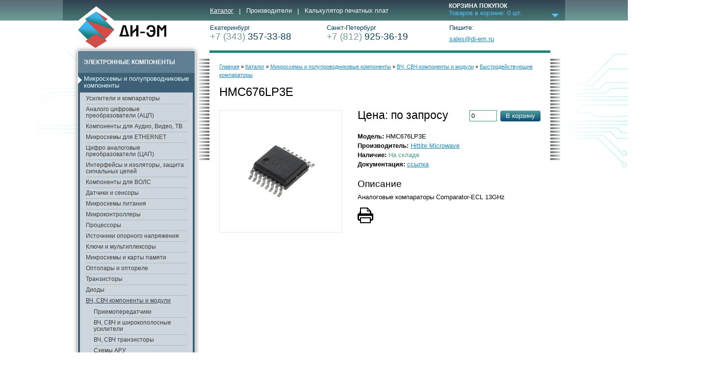

--- FILE ---
content_type: text/html; charset=utf-8
request_url: https://di-em.ru/product/51697
body_size: 4406
content:
<!DOCTYPE html>
<html lang="ru">
<head>
	<meta charset="utf-8">
	<meta http-equiv="X-UA-Compatible" content="IE=edge">
	<!-- <meta name="viewport" content="width=device-width, initial-scale=1, user-scalable=no"> -->
	<meta name="viewport" content="width=device-width, initial-scale=1">
	<title>ДИ-ЭМ :: HMC676LP3E - описание, документация, цена</title>
	<link rel="stylesheet" href="https://cdn.jsdelivr.net/combine/npm/normalize.css@5.0.0,npm/lightbox2@2.8.2/dist/css/lightbox.min.css" />
	<link rel="stylesheet" href="/css/style.css" />
	<link rel="stylesheet" href="/css/extra.css?v=1768984907" />
	<link rel="stylesheet" href="/css/mobile.css?v=1768984907" />
<!--  -->
	<meta property="og:image" content="https://di-em.ru/img/logo_big.jpg" />
	<meta name="keywords" content="Микросхемы и полупроводниковые компоненты, ВЧ, СВЧ компоненты и модули, Быстродействующие компараторы, HMC676LP3E" />
	<meta name="description" content="Аналоговые компараторы Comparator-ECL 13GHz" />
	<meta property="og:title" content="ДИ-ЭМ :: HMC676LP3E - описание, документация, цена" />
	<meta property="og:description" content="Аналоговые компараторы Comparator-ECL 13GHz" />
	<meta property="og:type" content="website" />
	<meta property="og:url" content="https://di-em.ru/product/51697" />
	<meta property="og:site_name" content="ДИ-ЭМ" />
<!-- Global site tag (gtag.js) - Google Analytics -->
<script async src="https://www.googletagmanager.com/gtag/js?id=UA-63594362-1"></script>
<script>
window.dataLayer = window.dataLayer || [];
function gtag(){dataLayer.push(arguments);}
gtag('js', new Date());
gtag('config', 'UA-63594362-1');
</script>
<!--[if gte IE 9]>
<style type="text/css">.gradient {filter: none;}</style>
<![endif]-->
</head>
<body>
<div id="header">
	<div id="header_top" class="gradient">
		<div class="outer_wrapper gradient">
			<div id="cart">
				<h3>КОРЗИНА ПОКУПОК</h3>
				<a>Товаров в корзине: <span id="cart_total">0</span> шт.</a>
				<img src="/img/caret2_down.png" alt="" class="caret" />
				<div id="cart_content">
					<h6>Корзина пуста</h6>
				</div>
			</div>
			<div class="inner_wrapper">
				<a href="/" id="logo"><img src="/img/logo3.png" alt="" /></a>
				<ul>
					<li><a href="/catalog" class="active">Каталог</a></li>
					<li><a href="/producers">Производители</a></li>
					<li><a href="/pcbcalc">Калькулятор печатных плат</a></li>
				</ul>
			</div>
		</div>
	</div>
	<div id="header_bot">
		<div class="outer_wrapper">
			<div class="inner_wrapper">
				<ul>
					<li>
						Екатеринбург
						<h2>+7 (343) <span>357-33-88</span></h2>
					</li>
					<li>
						Санкт-Петербург
						<h2>+7 (812) <span>925-36-19</span></h2>
					</li>
					<li id="top_email">
						Пишите:
						<a href="mailto:sales@di-em.ru">sales@di-em.ru</a>
					</li>
				</ul>
			</div>
		</div>
	</div>
</div>
<div id="page" class="outer_wrapper">

	<img src="/img/bg_left.png" class="left" alt="" />

	<div class="inner_wrapper">

		<div class="menu">

			<h3>ЭЛЕКТРОННЫЕ КОМПОНЕНТЫ</h3>

			<img src="/img/close.svg" class="img_close">

			<ul id="left_menu">
				<li class="active">
					<a href="/catalog/1">Микросхемы и полупроводниковые компоненты</a>
					<ul>
						<li>
							<a href="/catalog/1/13">Усилители и компараторы</a>
						</li>
						<li>
							<a href="/catalog/1/14">Аналого цифровые преобразователи (АЦП)</a>
						</li>
						<li>
							<a href="/catalog/1/15">Компоненты для Аудио, Видео, ТВ</a>
						</li>
						<li>
							<a href="/catalog/1/16">Микросхемы для ETHERNET</a>
						</li>
						<li>
							<a href="/catalog/1/17">Цифро аналоговые преобразователи (ЦАП)</a>
						</li>
						<li>
							<a href="/catalog/1/18">Интерфейсы и изоляторы, защита сигнальных цепей</a>
						</li>
						<li>
							<a href="/catalog/1/19">Компоненты для ВОЛС</a>
						</li>
						<li>
							<a href="/catalog/1/20">Датчики и сенсоры</a>
						</li>
						<li>
							<a href="/catalog/1/21">Микросхемы питания</a>
						</li>
						<li>
							<a href="/catalog/1/22">Микроконтроллеры</a>
						</li>
						<li>
							<a href="/catalog/1/23">Процессоры</a>
						</li>
						<li>
							<a href="/catalog/1/24">Источники опорного напряжения</a>
						</li>
						<li>
							<a href="/catalog/1/25">Ключи и мультиплексоры</a>
						</li>
						<li>
							<a href="/catalog/1/26">Микросхемы и карты памяти</a>
						</li>
						<li>
							<a href="/catalog/1/27">Оптопары и оптореле</a>
						</li>
						<li>
							<a href="/catalog/1/28">Транзисторы</a>
						</li>
						<li>
							<a href="/catalog/1/29">Диоды</a>
						</li>
						<li class="active">
							<a href="/catalog/1/30">ВЧ, СВЧ компоненты и модули</a>
							<ul>
								<li>
									<a href="/catalog/1/30/247">Приемопередатчики</a>
								</li>
								<li>
									<a href="/catalog/1/30/248">ВЧ, СВЧ и широкополосные усилители</a>
								</li>
								<li>
									<a href="/catalog/1/30/249">ВЧ, СВЧ транзисторы</a>
								</li>
								<li>
									<a href="/catalog/1/30/250">Схемы АРУ</a>
								</li>
								<li>
									<a href="/catalog/1/30/251">Логарифмические усилители и детекторы</a>
								</li>
								<li>
									<a href="/catalog/1/30/252">Синтезаторы частоты</a>
								</li>
								<li>
									<a href="/catalog/1/30/253">Синтезаторы прямого цифрового синтеза (DDS)</a>
								</li>
								<li>
									<a href="/catalog/1/30/254">ВЧ, СВЧ смесители</a>
								</li>
								<li>
									<a href="/catalog/1/30/255">Конверторы частоты</a>
								</li>
								<li>
									<a href="/catalog/1/30/256">Делители частоты</a>
								</li>
								<li>
									<a href="/catalog/1/30/257">Умножители частоты</a>
								</li>
								<li>
									<a href="/catalog/1/30/258">Тактирующие генераторы</a>
								</li>
								<li>
									<a href="/catalog/1/30/259">Генераторы управляемые напряжением</a>
								</li>
								<li>
									<a href="/catalog/1/30/260">Модуляторы</a>
								</li>
								<li>
									<a href="/catalog/1/30/261">Демодуляторы</a>
								</li>
								<li>
									<a href="/catalog/1/30/262">Фазовращатели</a>
								</li>
								<li>
									<a href="/catalog/1/30/263">ВЧ, СВЧ коммутаторы</a>
								</li>
								<li class="active">
									<a href="/catalog/1/30/264">Быстродействующие компараторы</a>
								</li>
								<li>
									<a href="/catalog/1/30/265">Разделители сигнала</a>
								</li>
								<li>
									<a href="/catalog/1/30/266">Детекторы мощности и фазы</a>
								</li>
								<li>
									<a href="/catalog/1/30/267">Мультиплексеры/Демультиплексеры</a>
								</li>
								<li>
									<a href="/catalog/1/30/268">Линии задержки</a>
								</li>
								<li>
									<a href="/catalog/1/30/269">Цифровые логические микросхемы</a>
								</li>
								<li>
									<a href="/catalog/1/30/270">Аттенюаторы, фильтры</a>
								</li>
								<li>
									<a href="/catalog/1/30/271">Модули СВЧ</a>
								</li>

							</ul>
						</li>
						<li>
							<a href="/catalog/1/31">Счетчики электрической энергии</a>
						</li>
						<li>
							<a href="/catalog/1/32">Компоненты Military/Aerospace</a>
						</li>
						<li>
							<a href="/catalog/1/33">Сняты с производства</a>
						</li>
						<li>
							<a href="/catalog/1/34">Подсистемы ввода/вывода</a>
						</li>
						<li>
							<a href="/catalog/1/35">Генераторы и распределители тактового сигнала</a>
						</li>
						<li>
							<a href="/catalog/1/36">Управление питанием</a>
						</li>
						<li>
							<a href="/catalog/1/37">Микросхемы логики</a>
						</li>

					</ul>
				</li>
				<li>
					<a href="/catalog/2">Источники и элементы питания</a>
				</li>
				<li>
					<a href="/catalog/3">Модули беспроводной связи и позиционирования</a>
				</li>
				<li>
					<a href="/catalog/4">Встраиваемые промышленные компьютеры</a>
				</li>
				<li>
					<a href="/catalog/5">Дисплеи и модули индикации</a>
				</li>
				<li>
					<a href="/catalog/6">Датчики промышленные</a>
				</li>
				<li>
					<a href="/catalog/7">Cиловая электроника</a>
				</li>
				<li>
					<a href="/catalog/8">Пассивные компоненты</a>
				</li>
				<li>
					<a href="/catalog/9">Электромеханические компоненты и разъемы</a>
				</li>
				<li>
					<a href="/catalog/10">Свет и освещение</a>
				</li>
				<li>
					<a href="/catalog/11">Средства разработки и отладки</a>
				</li>
				<li>
					<a href="/catalog/12">Автоматическое тестовое оборудование</a>
				</li>
				<li>
					<a href="/catalog/659">Тепловизионные системы, оптика</a>
				</li>
			</ul>

		</div>

		<div class="content">

			<div id="breadcrumbs">
				<a href="/">Главная</a> &raquo; <a href="/catalog">Каталог</a>
 &raquo; <a href="/catalog/1">Микросхемы и полупроводниковые компоненты</a> &raquo; <a href="/catalog/1/30">ВЧ, СВЧ компоненты и модули</a> &raquo; <a href="/catalog/1/30/264">Быстродействующие компараторы</a>			</div>


			<h1 class="cat_heading">HMC676LP3E</h1>

			<div class="more">ЭЛЕКТРОННЫЕ КОМПОНЕНТЫ</div>

			<div id="product">
	<!-- <a href="/img/products/FUUaC6aW.jpg" data-lightbox="foto" title="HMC676LP3E" id="image_wrap" style="background-image:url(/img/products/FUUaC6aW.jpg)">&nbsp;</a> -->
	<a href="/img/products/FUUaC6aW.jpg" data-lightbox="foto" title="HMC676LP3E" id="image_wrap">
		<img src="/img/products/FUUaC6aW.jpg" alt="HMC676LP3E" />
	</a>
	<div class="to_cart">
		<input type="number" value="0" min="0" />
		<button type="button" data-product_id="51697" class="gradient">В корзину</button>
	</div>
	
	<h2 class="price">Цена: по запросу</h2>
	
	<dl>
		<dt>Модель: </dt>
		<dd>HMC676LP3E</dd>
		<dt>Производитель: </dt>
		<dd>
			<a href="/producers/86">Hittite Microwave </a>
		</dd>
		<dt>Наличие: </dt>
		<dd class="stock">На складе</dd>
		<dt>Документация: </dt>
		<dd>
			<a href="http://www.mouser.com/ds/2/609/hmc676lp3-468862.pdf" target="_blank">ссылка</a>
		</dd>
	</dl>
	
	<h2>Описание</h2>
	
	<p>Аналоговые компараторы Comparator-ECL 13GHz</p>
	
	<a href="/product/51697/print" title="Версия для печати" id="print"><img src="/img/print.png" alt="" /></a>

</div>

		</div>

	</div>

	<img src="/img/bg_right.png" class="right" alt="" />

</div>
<div id="footer" class="gradient">
	<div class="outer_wrapper gradient">
		<div class="inner_wrapper">
			<div class="right gradient">
				<h5>Поиск по наименованию</h5>
				<ul class="mobile_menu">
					<li><a href="/catalog">Каталог</a></li>
					<li><a href="/producers">Производители</a></li>
					<li><a href="/pcbcalc">Калькулятор печатных плат</a></li>
				</ul>
				<ul>
					<li><a href="/info/about">О компании</a></li>
					<li><a href="/info/career">Карьера в ДИ-ЭМ</a></li>
					<li><a href="/info/quality">Качество</a></li>
				</ul>
				<ul>
					<li><a href="/info/specials">Спецпредложения</a></li>
					<li><a href="/info/pcb">Печатные платы</a></li>
					<li><a href="/info/replacements">Замены</a></li>
					<li><a href="/info/support">Поддержка</a></li>
				</ul>
				<form action="/partsearch" method="get" class="small_search">
					<input type="text" name="search" required />
					<button type="submit" class="gradient">Поиск</button>
				</form>
				<a href="https://efind.ru/" title="Поиск электронных компонентов" class="efind_button" target="_blank"><img src="/img/efind88x31.gif" style="border: 0px solid" alt="Поиск электронных компонентов" title="Поиск электронных компонентов" /></a>
			</div>
			<h6>620075, <b>Екатеринбург</b>, ул. Малышева, 51, оф. 20/03, тел.:&nbsp;+7(343)357-33-88</h6>
			<h6>192029, <b>Санкт-Петербург</b>, пр-т Обуховской обороны, 70/2, тел.:&nbsp;+7(812)925-36-19</h6>
			<h6>email: <a href="mailto:sales@di-em.ru">sales@di-em.ru</a></h6>
		</div>
	</div>
</div>
<!-- 		<script src="/npm/jquery@1.12.4"></script>
		<script src="/npm/lightbox2@2.8.2"></script>
 -->
<!--  -->
<script src="https://cdn.jsdelivr.net/combine/npm/jquery@1.12.4,npm/lightbox2@2.8.2"></script>
<script src="/js/main.js?v=4"></script>
<script>
if('' != '') alert('');
(function (d, w, c) {
(w[c] = w[c] || []).push(function() {
    try {
        w.yaCounter22905427 = new Ya.Metrika({id:22905427,
                clickmap:true,
                trackLinks:true,
                accurateTrackBounce:true});
    } catch(e) { }
});
var n = d.getElementsByTagName("script")[0],
    s = d.createElement("script"),
    f = function () { n.parentNode.insertBefore(s, n); };
s.type = "text/javascript";
s.async = true;
s.src = (d.location.protocol == "https:" ? "https:" : "http:") + "//mc.yandex.ru/metrika/watch.js";
if (w.opera == "[object Opera]") {
    d.addEventListener("DOMContentLoaded", f, false);
} else { f(); }
})(document, window, "yandex_metrika_callbacks");
</script>
<noscript><div><img src="//mc.yandex.ru/watch/22905427" style="position:absolute; left:-9999px;" alt="" /></div></noscript>
</body>
</html>
